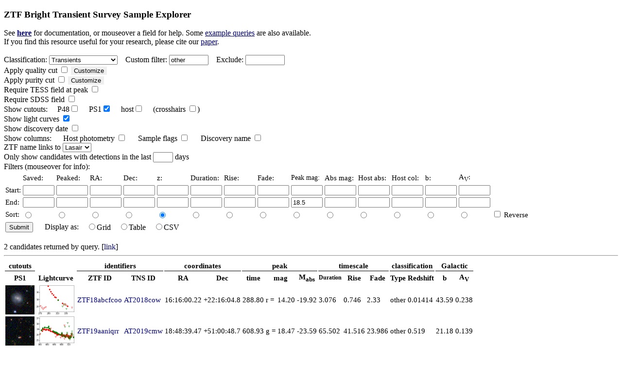

--- FILE ---
content_type: text/html; charset=UTF-8
request_url: https://sites.astro.caltech.edu/ztf/bts/explorer.php?f=s&subsample=trans&classstring=other&endpeakmag=18.5&ps1img=y&lcfig=y&samprcf=y&sort=z
body_size: 19082
content:


<!DOCTYPE html PUBLIC "-//W3C//DTD XHTML 1.0 Transitional//EN"
"http://www.w3.org/TR/xhtml1/TDTD/xhtml1-transitional.dtd">
<html xmlns="http://www.w3.org/1999/xhtml" xml:lang="en" lang="en">
<head>
<title>ZTF Sample Explorer</title>
<style>
a:link 
{
  text-decoration: none;
  color: #00007B;
}
a:visited 
{
  text-decoration: none;
  color: #551A8B;
}
a:hover 
{
  text-decoration: underline;
}
#sortlink {
 color: #000000; 
}
.category {
    border-bottom: 1px solid #000;
}
.collapsible {
  cursor: pointer;
  border: none;
  text-align: left;
  outline: none;
}
.collapsibleon {
  cursor: pointer;
  border: none;
  text-align: left;
  outline: none;
}
.active, .collapsible:hover, .collapsibleon:hover {
  background-color: #555;
}
.activeon {
  background-color: #f1f1f1;
}
.content {
  padding: 0 1px;
  display: none;
  overflow: hidden;
  background-color: #f1f1f1;
}
.contenton {
  padding: 0 1px;
  display: block;
  overflow: hidden;
  background-color: #f1f1f1;
}
.crosshair {
  z-index: 3;
  position: absolute;
  top: 0;
  right: 0;
  opacity: 0;
}
.crosshair:hover {
  opacity: 1;
}
.crosshair2 {
  z-index: 3;
  position: absolute;
  top: 0;
  right: 0;
  opacity: 1;
}
.crosshair2:hover {
  opacity: 0;
}
.stacked_crosshairs{
  float: left;
  position: relative;
}
body
{
}
</style>
</head>
<body>


<h3>ZTF Bright Transient Survey Sample Explorer</h3>

See <a href="explorer_info.html"><u><b>here</b></u></a> for documentation, or mouseover a field for help.  Some <a href="examples.html"><u>example queries</u></a> are also available.<br/>
If you find this resource useful for your research, please cite our <a href="https://arxiv.org/abs/2009.01242"><u>paper</u></a>.<br/>

<form action="/ztf/bts/explorer.php" method="get">
  <input type="hidden" name="f" value="s"/>
        <br />
    <span title="Classification category">Classification</span>:   <select name="subsample">
    <option value="all"  >All</option>
    <option value="unclass" >Unclassified</option>
    <option value="trans" selected="selected">Transients</option>
    <option value="var" >Variables</option>
    <option value="cantrans" >Candidate transients</option>
    <option value="sn" >SNe</option>
    <option value="ccsn" >CCSN</option>
    <option value="sesn" >SESN</option>
    <option value="snia" >SN Ia</option>
    <option value="gap" >Gap</option>
    <option value="slsn" >SLSN</option>
    <option value="tde" >TDE</option>
    <option value="nova" >Nova</option>
  </select>
  &nbsp;&nbsp; <span title="String to require in classification to display">Custom filter</span>: <input type="text" size="8" name="classstring" value="other"/>
  &nbsp;&nbsp; <span title="String to require in classification to exclude">Exclude</span>:       <input type="text" size="8" name="classexclude" value=""/>
  <br />
  <span title="Show only events passing sample cuts on light curve coverage and observability">Apply quality cut</span> <input type="checkbox" name="quality" value="y"  />
<button type="button" class="collapsible">Customize</button> <div class="content">
  <span style="color:#f1f1f1;">.....</span> Require pre/post peak coverage <input type="checkbox" name="covok" value="y"  />
  <br />
  <span style="color:#f1f1f1;">.....</span> Require good visibility <input type="checkbox" name="visok" value="y"  />
  <br />
  <span style="color:#f1f1f1;">.....</span> Require passes 2020B filter <input type="checkbox" name="passok" value="y"  />
  <br />
  <span style="color:#f1f1f1;">.....</span> Require uncontaminated reference <input type="checkbox" name="refok" value="y"  />
  <br />
  <span style="color:#f1f1f1;">.....</span> Require peak after May 2018 <input type="checkbox" name="dateok" value="y"  />
  <br />
  <span style="color:#f1f1f1;">.....</span> Require low extinction <input type="checkbox" name="extok" value="y"  />
  <br />
  <span style="color:#f1f1f1;">.</span> <span title="Show only events that fail the cut">Invert quality cut</span> <input type="checkbox" name="invq" value="y"  />
</div>
<br />
  <span title="Show only events passing sample cuts to ensure SN-like behavior or location">Apply purity cut</span> <input type="checkbox" name="purity" value="y"  />
<button type="button" class="collapsible">Customize</button>
<div class="content">
  <span style="color:#f1f1f1;">.....</span> Require SN-like light curve <input type="checkbox" name="snlc" value="y"  />
  <br />
  <span style="color:#f1f1f1;">.....</span> Require galaxy crossmatch <input type="checkbox" name="neargalaxy" value="y"  />
  <br />
  <span style="color:#f1f1f1;">.</span> <span title="Show only events that fail the cut">Invert purity cut</span> <input type="checkbox" name="invp" value="y"  />
</div>
<br/>
  <span title="Require peak in high-cadence TESS-shadowing field">Require TESS field at peak</span> <input type="checkbox" name="tess" value="y"  />
  <!--&nbsp;&nbsp;&nbsp;&nbsp; Exclude z>0.05 SN Ia <input type="checkbox" name="hizia" value="n"  />-->
<br />
  <span title="Require SDSS imaging coverage of the location">Require SDSS field</span> <input type="checkbox" name="sdss" value="y"  />
<br />

  <span title="Show 1x1 arcmin cutout of the transient, or 20x20 kpc cutout of the host">Show cutouts</span>:
  &nbsp;&nbsp;&nbsp;&nbsp;P48<input type="checkbox" name="newimg" value="y"  />
  &nbsp;&nbsp;&nbsp;&nbsp;PS1<input type="checkbox" name="ps1img" value="y" checked="checked" />
  &nbsp;&nbsp;&nbsp;&nbsp;host<input type="checkbox" name="ps1hostimg" value="y"  />
  &nbsp;&nbsp;&nbsp;&nbsp;(crosshairs <input type="checkbox" name="crosshair" value="y"  />)
  <br/>
<!--  Show P48 cutouts <input type="checkbox" name="newimg" value="y"  /> <br/> 
  Show PS1 images <input type="checkbox" name="ps1img" value="y" checked="checked" /> <br/>-->
  <span title="Show a small P48 light curve figure">Show light curves</span> <input type="checkbox" name="lcfig" value="y" checked="checked" /> <br/>
  <span title="Show TNS discovery date">Show discovery date</span> <input type="checkbox" name="showdiscdate" value="y"  />
  <br/>
  <span title="Show additional columns">Show columns</span>: 
  &nbsp;&nbsp;&nbsp;&nbsp; Host photometry <input type="checkbox" name="hostphot" value="y"  />
  &nbsp;&nbsp;&nbsp;&nbsp; Sample flags <input type="checkbox" name="samp" value="y"  /> 
  &nbsp;&nbsp;&nbsp;&nbsp; Discovery name <input type="checkbox" name="discname" value="y"  />
  <br/>
  ZTF name links to <select name="ztflink">
    <option value="lasair" selected="selected">Lasair</option>
    <option value="alerce" >Alerce</option>
  </select>
  <br />
   <span title="Restrict list to recently-detected transients">Only show candidates with detections in the last</span> <input type="text" size="3" name="lastdet" value=""/> days<br/>
  <!--<br />-->
  Filters (mouseover for info): <br />
  <table style="font-size:95%">
  <tr>
    <td></td>
    <td><span title="Date saved by scanner.  Enter as date string (2020-01-01) or time in days (630)">Saved:</span></td>
    <td><span title="Observed date of maximum.  Enter as date string (2020-01-01) or time in days (630)">Peaked:</span></td>
    <td><span title="P48 RA. Enter as dd.dddd or hh:mm:ss; use Start > End to wrap around zero">RA:</span></td>
    <td><span title="P48 dec.  Enter as dd.dddd or dd:mm:ss">Dec:</span></td>
    <td><span title="Redshift.  Enter Start=0 for objects with known redshift or End=0 for no known redshift">z:</span></td>
    <td><span title="Duration (time above half peak) in days">Duration:</span></td>
    <td><span title="Rise time (half to peak), in days">Rise:</span></td>
    <td><span title="Fade time (peak to half), in days">Fade:</span></td>
    <td><span title="Peak observed P48 magnitude" style="font-size:90%">Peak mag:</span></td>
    <td><span title="Peak absolute magnitude">Abs mag:</span></td>
    <td><span title="Host absolute magnitude">Host abs:</span></td>
    <td><span title="Host rest-frame color">Host col:</span></td>
    <td><span title="Galactic latitude">b:</span></td>
    <td><span title="Galactic extinction (V-band)">A<sub>V</sub>:</span></td>
  </tr>
  <tr>
    <td>Start:</td>
    <td><input type="text" size="6" name="startsavedate" value=""/></td>
    <td><input type="text" size="6" name="startpeakdate" value=""/></td>
    <td><input type="text" size="6" name="startra" value=""/></td>
    <td><input type="text" size="6" name="startdec" value=""/> </td>
    <td><input type="text" size="6" name="startz" value=""/></td>
    <td><input type="text" size="6" name="startdur" value=""/></td>
    <td><input type="text" size="6" name="startrise" value=""/></td>
    <td><input type="text" size="6" name="startfade" value=""/></td>
    <td><input type="text" size="6" name="startpeakmag" value=""/></td>
    <td><input type="text" size="6" name="startabsmag" value=""/></td>
    <td><input type="text" size="6" name="starthostabs" value=""/></td>
    <td><input type="text" size="6" name="starthostcol" value=""/></td>
    <td><input type="text" size="6" name="startb" value=""/></td>
    <td><input type="text" size="6" name="startav" value=""/></td>
  </tr>
  <tr>
    <td>End:</td>
    <td><input type="text" size="6" name="endsavedate" value=""/></td>
    <td><input type="text" size="6" name="endpeakdate" value=""/></td>
    <td><input type="text" size="6" name="endra" value=""/> </td>
    <td><input type="text" size="6" name="enddec" value=""/> </td>  
    <td><input type="text" size="6" name="endz" value=""/> </td>
    <td><input type="text" size="6" name="enddur" value=""/></td>
    <td><input type="text" size="6" name="endrise" value=""/></td>
    <td><input type="text" size="6" name="endfade" value=""/></td>
    <td><input type="text" size="6" name="endpeakmag" value="18.5"/> </td>
    <td><input type="text" size="6" name="endabsmag" value=""/></td>
    <td><input type="text" size="6" name="endhostabs" value=""/></td>
    <td><input type="text" size="6" name="endhostcol" value=""/></td>
    <td><input type="text" size="6" name="endb" value=""/></td>
    <td><input type="text" size="6" name="endav" value=""/></td>
  </tr>
  <tr>
    <td>Sort:
    <!--<input type="radio" name="sort" value="id"  /></td>-->
    <td><input type="radio" name="sort" value="savedate"  /></td>
    <td><input type="radio" name="sort" value="peakdate"  /></td>
    <td><input type="radio" name="sort" value="ra" /></td>
    <td><input type="radio" name="sort" value="dec" /></td>
    <td><input type="radio" name="sort" value="z" checked="checked"/></td>  
    <td><input type="radio" name="sort" value="dur" /></td>  
    <td><input type="radio" name="sort" value="rise" /></td>  
    <td><input type="radio" name="sort" value="fade" /></td>  
    <td><input type="radio" name="sort" value="peakmag" /></td>  
    <td><input type="radio" name="sort" value="absmag" /></td>  
    <td><input type="radio" name="sort" value="hostabs" /></td>  
    <td><input type="radio" name="sort" value="hostcol" /></td>  
    <td><input type="radio" name="sort" value="b" /></td>  
    <td><input type="radio" name="sort" value="av" /></td>  
    <td><input type="checkbox" name="reverse" value="y"  /> Reverse</td>
   </tr>

  <!--<tr>
    <td>Show:</td>
    <td><input type="checkbox" name="showsavedate" value="y"  /></td>
    <td><input type="checkbox" name="showpeakdate" value="y"  /></td>
    <td><input type="checkbox" name="showlastdate" value="y"  /></td>
    <td><input type="checkbox" name="showra" value="y" /></td>
    <td><input type="checkbox" name="showdec" value="y" /></td>
    <td><input type="checkbox" name="showz" value="y" /></td>
    <td><input type="checkbox" name="showrise" value="y" /></td>
    <td><input type="checkbox" name="showfade" value="y" /></td>
    <td><input type="checkbox" name="showpeakmag" value="y"  /></td>
    <td><input type="checkbox" name="showlastmag" value="y"  /></td>
    <td><input type="checkbox" name="showabsmag" value="y"  /></td>
    <td><input type="checkbox" name="showsavevis" value="y"  /></td>
    <td><input type="checkbox" name="showlatevis" value="y"  /></td>
    <td><input type="checkbox" name="showcurrvis" value="y"  /></td>
    <td></td>
  </tr>-->
  </table>
  <!--<br/>-->
  <table>
  <tr>
  <td><input type="submit" value="Submit"/></td>
  <td>&nbsp;&nbsp;&nbsp;&nbsp;</td>
  <td>Display as:   </td>
  <td>&nbsp;&nbsp; <input type="radio" name="format" value="grid"  />Grid</td>
  <td>&nbsp;&nbsp; <input type="radio" name="format" value="table"  />Table</td>
  <td>&nbsp;&nbsp; <input type="radio" name="format" value="csv"  />CSV</td>
  </tr>
  </table>

</form>

<br/>2 candidates returned by query.
[<a href="/ztf/bts/explorer.php?f=s&amp;subsample=trans&amp;classstring=other&amp;endpeakmag=18.5&amp;ps1img=y&amp;lcfig=y&amp;samprcf=y">link</a>]
<hr />
<table style="font-size:95%">
<tr>
<th colspan="1" class="category">cutouts</th><th></th><th colspan="2" class="category">identifiers</th><th colspan="2" class="category">coordinates</th><th colspan="4" class="category">peak</th><th colspan="3" class="category">timescale</th><th colspan="2" class="category">classification</th><th colspan="2" class="category">Galactic</th></tr>
<tr>
<th>PS1</th>
<th>Lightcurve</th>
<th><a id="sortlink" href="/ztf/bts/explorer.php?f=s&amp;subsample=trans&amp;classstring=other&amp;endpeakmag=18.5&amp;ps1img=y&amp;lcfig=y&amp;samprcf=y&amp;sort=ztfid">ZTF ID</a></th><th><a id="sortlink" href="/ztf/bts/explorer.php?f=s&amp;subsample=trans&amp;classstring=other&amp;endpeakmag=18.5&amp;ps1img=y&amp;lcfig=y&amp;samprcf=y&amp;sort=tnsid">TNS ID</a></th><th><a id="sortlink" href="/ztf/bts/explorer.php?f=s&amp;subsample=trans&amp;classstring=other&amp;endpeakmag=18.5&amp;ps1img=y&amp;lcfig=y&amp;samprcf=y&amp;sort=ra">RA</a></th><th><a id="sortlink" href="/ztf/bts/explorer.php?f=s&amp;subsample=trans&amp;classstring=other&amp;endpeakmag=18.5&amp;ps1img=y&amp;lcfig=y&amp;samprcf=y&amp;sort=dec">Dec</a></th><th colspan="1"> <span title="Time of observed peak"><a id="sortlink" href="/ztf/bts/explorer.php?f=s&amp;subsample=trans&amp;classstring=other&amp;endpeakmag=18.5&amp;ps1img=y&amp;lcfig=y&amp;samprcf=y&amp;sort=peakdate">time</a></span></th>
<th colspan="2"> <span title="Peak observed P48 magnitude"><a id="sortlink" href="/ztf/bts/explorer.php?f=s&amp;subsample=trans&amp;classstring=other&amp;endpeakmag=18.5&amp;ps1img=y&amp;lcfig=y&amp;samprcf=y&amp;sort=peakmag">mag</a></span></th>
<th> <span title="Peak absolute magnitude"><a id="sortlink" href="/ztf/bts/explorer.php?f=s&amp;subsample=trans&amp;classstring=other&amp;endpeakmag=18.5&amp;ps1img=y&amp;lcfig=y&amp;samprcf=y&amp;sort=absmag">M<sub>abs</sub></a></span></th>
<th> <span title="Duration above half-max in days" style="font-size:9pt"><a id="sortlink" href="/ztf/bts/explorer.php?f=s&amp;subsample=trans&amp;classstring=other&amp;endpeakmag=18.5&amp;ps1img=y&amp;lcfig=y&amp;samprcf=y&amp;sort=dur">Duration</a></span></th><th> <span title="Rise time from half-max in days"><a id="sortlink" href="/ztf/bts/explorer.php?f=s&amp;subsample=trans&amp;classstring=other&amp;endpeakmag=18.5&amp;ps1img=y&amp;lcfig=y&amp;samprcf=y&amp;sort=rise">Rise</a></span></th>
<th> <span title="Decay time to half-max in days"><a id="sortlink" href="/ztf/bts/explorer.php?f=s&amp;subsample=trans&amp;classstring=other&amp;endpeakmag=18.5&amp;ps1img=y&amp;lcfig=y&amp;samprcf=y&amp;sort=fade">Fade</a></span></th>
<th> <span title="Classification"><a id="sortlink" href="/ztf/bts/explorer.php?f=s&amp;subsample=trans&amp;classstring=other&amp;endpeakmag=18.5&amp;ps1img=y&amp;lcfig=y&amp;samprcf=y&amp;sort=type">Type</a></span></th>
<th> <a id="sortlink" href="/ztf/bts/explorer.php?f=s&amp;subsample=trans&amp;classstring=other&amp;endpeakmag=18.5&amp;ps1img=y&amp;lcfig=y&amp;samprcf=y&amp;sort=z&amp;reverse=y">Redshift</a></th>
<th> <span title="Galactic latitude"><a id="sortlink" href="/ztf/bts/explorer.php?f=s&amp;subsample=trans&amp;classstring=other&amp;endpeakmag=18.5&amp;ps1img=y&amp;lcfig=y&amp;samprcf=y&amp;sort=b">b</a></span></th>
<th> <span title="Galactic extinction (g-band)"><a id="sortlink" href="/ztf/bts/explorer.php?f=s&amp;subsample=trans&amp;classstring=other&amp;endpeakmag=18.5&amp;ps1img=y&amp;lcfig=y&amp;samprcf=y&amp;sort=av">A<sub>V</sub></a></span></th>
</tr> 
<tr> 
<td> <a href="ps1img/ztf18abcfcoo.png"><div class="stacked_crosshairs"><img src="ps1img/ztf18abcfcoo.png" style="transform: scaleY(-1)" height="60"/><img class="crosshair" height="60" src="crosshair.png"/></div></a></td>
<td> <a href="lcfigpub/ztf18abcfcoo.lc.png"><img src="lcfigpub/ztf18abcfcoo.lc.png" width=80 height=60/></a></td>
<td><a href="https://lasair-ztf.lsst.ac.uk/objects/ZTF18abcfcoo">ZTF18abcfcoo</a></td><td><a href=https://www.wis-tns.org/object/2018cow>AT2018cow</a></td>
<td>16:16:00.22</td><td>+22:16:04.8</td>
<td>288.80</td><td> r&nbsp;= </td><td>14.20</td><td> -19.92</td>

<td>3.076</td>
<td>0.746</td><td>2.33</td>
<td> other</td><td> 0.01414</td><td> 43.59</td><td> 0.238</td>
</tr> 
<tr> 
<td> <a href="ps1img/ztf19aaniqrr.png"><div class="stacked_crosshairs"><img src="ps1img/ztf19aaniqrr.png" style="transform: scaleY(-1)" height="60"/><img class="crosshair" height="60" src="crosshair.png"/></div></a></td>
<td> <a href="lcfigpub/ztf19aaniqrr.lc.png"><img src="lcfigpub/ztf19aaniqrr.lc.png" width=80 height=60/></a></td>
<td><a href="https://lasair-ztf.lsst.ac.uk/objects/ZTF19aaniqrr">ZTF19aaniqrr</a></td><td><a href=https://www.wis-tns.org/object/2019cmw>AT2019cmw</a></td>
<td>18:48:39.47</td><td>+51:00:48.7</td>
<td>608.93</td><td> g&nbsp;= </td><td>18.47</td><td> -23.59</td>

<td>65.502</td>
<td>41.516</td><td>23.986</td>
<td> other</td><td> 0.519</td><td> 21.18</td><td> 0.139</td>
</tr> 
</table><hr/>Current time: 2026-01-20 15:54:13 UTC (t=3061.16)<br/>
Database last updated: 2026-01-20 03:42:54 UTC (t=3060.65 / 12.1 hr ago)<br/>
<span style="font-size:8pt"><br/>Page developed by D. Perley</span>      
</body>

</html>
<script>
var coll = document.getElementsByClassName("collapsible");
var i;

for (i = 0; i < coll.length; i++) {
  coll[i].addEventListener("click", function() {
    this.classList.toggle("active");
    var content = this.nextElementSibling;
    if (content.style.display === "block") {
      content.style.display = "none";
    } else {
      content.style.display = "block";
    }
  });
}

var coll = document.getElementsByClassName("collapsibleon");
var i;

for (i = 0; i < coll.length; i++) {
  coll[i].addEventListener("click", function() {
    this.classList.toggle("activeon");
    var contenton = this.nextElementSibling;
    if (contenton.style.display === "none") {
      contenton.style.display = "block";
    } else {
      contenton.style.display = "none";
    }
  });
}

</script>
